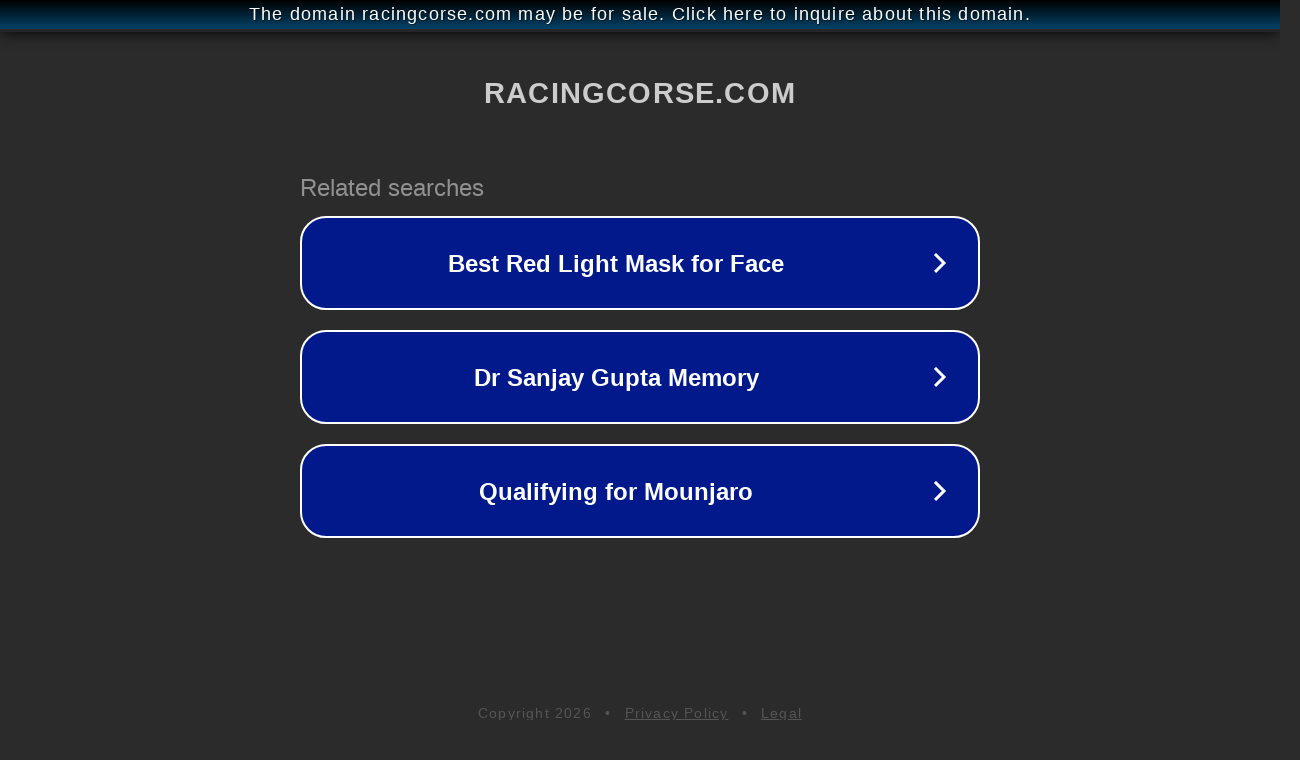

--- FILE ---
content_type: text/html; charset=utf-8
request_url: http://ww25.racingcorse.com/gb/4476-protection?subid1=20240626-0523-5698-a892-48e036fa3351
body_size: 1206
content:
<!doctype html>
<html data-adblockkey="MFwwDQYJKoZIhvcNAQEBBQADSwAwSAJBANDrp2lz7AOmADaN8tA50LsWcjLFyQFcb/P2Txc58oYOeILb3vBw7J6f4pamkAQVSQuqYsKx3YzdUHCvbVZvFUsCAwEAAQ==_kztz7RqYbbGuvDEYqNqce8tCY73xm1B0C7EHqAmylw4CtV+ZiOxo27WZBMTAIP+xRupuAFarddlQVAfxSiBF8Q==" lang="en" style="background: #2B2B2B;">
<head>
    <meta charset="utf-8">
    <meta name="viewport" content="width=device-width, initial-scale=1">
    <link rel="icon" href="[data-uri]">
    <link rel="preconnect" href="https://www.google.com" crossorigin>
</head>
<body>
<div id="target" style="opacity: 0"></div>
<script>window.park = "eyJ1dWlkIjoiNmNlMDkyMDEtNGRlNS00NmNkLThmMTEtN2Y2ODMyZDFlM2U0IiwicGFnZV90aW1lIjoxNzY4ODIwMDc3LCJwYWdlX3VybCI6Imh0dHA6Ly93dzI1LnJhY2luZ2NvcnNlLmNvbS9nYi80NDc2LXByb3RlY3Rpb24/[base64]";</script>
<script src="/bqUSbLZiR.js"></script>
</body>
</html>
